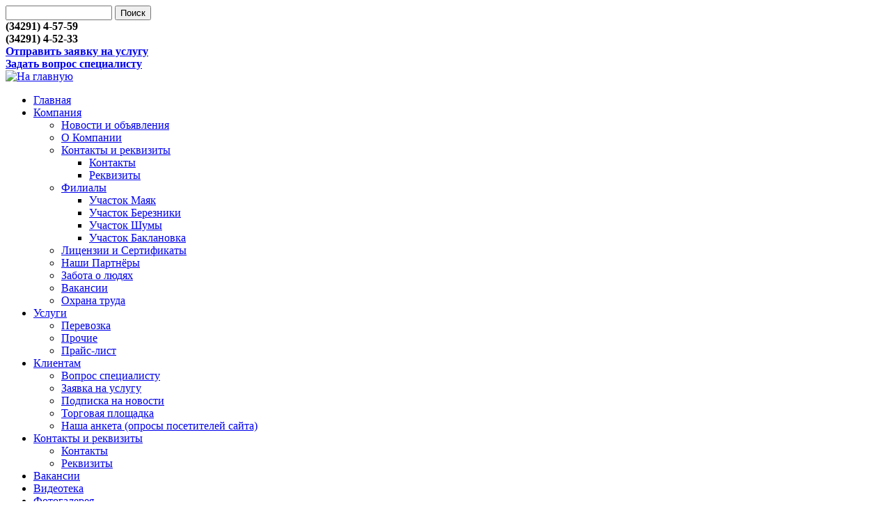

--- FILE ---
content_type: text/html; charset=windows-1251
request_url: http://outt.ru/gallery/89/530/
body_size: 7610
content:
 
<!DOCTYPE html PUBLIC "-//W3C//DTD XHTML 1.0 Transitional//EN" "http://www.w3.org/TR/xhtml1/DTD/xhtml1-transitional.dtd">
<html xmlns="http://www.w3.org/1999/xhtml" xml:lang="ru" lang="ru">

<head>
<meta http-equiv="Content-Type" content="text/html; charset=windows-1251" />
<meta name="robots" content="index, follow" />
<link href="/bitrix/cache/css/s1/pkno_defaultpage/styles.css?1414829114" type="text/css" rel="stylesheet" />
<link href="/bitrix/cache/css/s1/pkno_defaultpage/template_styles.css?7cca00d62223fecccaed89b7d366bfba" type="text/css" rel="stylesheet" />
<script type="text/javascript" src="/bitrix/js/main/core/core.js?1351498866"></script>
<script type="text/javascript">BX.message({'LANGUAGE_ID':'ru','FORMAT_DATE':'DD.MM.YYYY','FORMAT_DATETIME':'DD.MM.YYYY HH:MI:SS','COOKIE_PREFIX':'BITRIX_SM','USER_ID':'','SERVER_TIME':'1762854986','SERVER_TZ_OFFSET':'18000','USER_TZ_OFFSET':'0','bitrix_sessid':'7fbf33c9753bd873efcb2bc3b8452f91','SITE_ID':'s1','JS_CORE_LOADING':'Загрузка...','JS_CORE_WINDOW_CLOSE':'Закрыть','JS_CORE_WINDOW_EXPAND':'Развернуть','JS_CORE_WINDOW_NARROW':'Свернуть в окно','JS_CORE_WINDOW_SAVE':'Сохранить','JS_CORE_WINDOW_CANCEL':'Отменить','JS_CORE_H':'ч','JS_CORE_M':'м','JS_CORE_S':'с'})</script>
<script type="text/javascript" src="/bitrix/js/main/core/core_ajax.js?1351498866"></script>
<script type="text/javascript" src="/bitrix/js/main/session.js?1302155234"></script>
<script type="text/javascript">
bxSession.Expand(1440, '7fbf33c9753bd873efcb2bc3b8452f91', false, 'da90d0c3cb467ce913c89e5da6a91aab');
</script>
<script type="text/javascript" src="/bitrix/js/main/core/core_window.js?1351498854"></script>
<script type="text/javascript" src="/bitrix/js/main/core/core_tooltip.js?1351498854"></script>
<script type="text/javascript">BX.message({'TOOLTIP_ENABLED':'N'})</script>
<script type="text/javascript" src="/bitrix/js/main/core/core_popup.js?1347252630"></script>
<script type="text/javascript" src="/bitrix/components/bitrix/photogallery.section.list/templates/.default/script.js?1318358041"></script>
<script type="text/javascript" src="/bitrix/js/main/core/core.js?1351498866"></script>
<script type="text/javascript">BX.message({'LANGUAGE_ID':'ru','FORMAT_DATE':'DD.MM.YYYY','FORMAT_DATETIME':'DD.MM.YYYY HH:MI:SS','COOKIE_PREFIX':'BITRIX_SM','USER_ID':'','SERVER_TIME':'1762854986','SERVER_TZ_OFFSET':'18000','USER_TZ_OFFSET':'0','bitrix_sessid':'7fbf33c9753bd873efcb2bc3b8452f91','SITE_ID':'s1','JS_CORE_LOADING':'Загрузка...','JS_CORE_WINDOW_CLOSE':'Закрыть','JS_CORE_WINDOW_EXPAND':'Развернуть','JS_CORE_WINDOW_NARROW':'Свернуть в окно','JS_CORE_WINDOW_SAVE':'Сохранить','JS_CORE_WINDOW_CANCEL':'Отменить','JS_CORE_H':'ч','JS_CORE_M':'м','JS_CORE_S':'с'})</script>
<script type="text/javascript" src="/bitrix/js/main/core/core_ajax.js?1351498866"></script>
<script type="text/javascript" src="/bitrix/js/main/session.js?1302155234"></script>
<script type="text/javascript">
bxSession.Expand(1440, '7fbf33c9753bd873efcb2bc3b8452f91', false, 'da90d0c3cb467ce913c89e5da6a91aab');
</script>
<script type="text/javascript" src="/bitrix/js/main/core/core_window.js?1351498854"></script>
<script type="text/javascript" src="/bitrix/js/main/core/core_tooltip.js?1351498854"></script>
<script type="text/javascript">BX.message({'TOOLTIP_ENABLED':'N'})</script>
<script type="text/javascript" src="/bitrix/js/main/core/core_popup.js?1347252630"></script>
 
<script type="text/javascript" src="/bitrix/components/bitrix/photogallery.section.list/templates/.default/script.js?1318358041"></script>
<title>Березниковский участок</title>
</head>

<body>
	<div id="panel"></div>
	<div id="page-wrapper">

                  <div id="header">

<!--Окно поиска Н-->
<div class="search-bar">
          <div class="search-bar-body">
<div id="search-bar">
<form action="/search/">
<input type="text" name="q" size="17" maxlength="100" value="" />
<input type="submit" name="s" onfocus="this.blur();" value="Поиск" id="search-submit-button"></form>
</div></div>
</div>
<!--Окно поиска К-->

			<div class="slogan">
							</div>

			<!--div class="contacts">
				<strong><a href="/contacts/" >Контакты</a></strong> 
<br />
Мы работаем 
<br />
с 9 до 18, обед с 13 до 14			</div-->
			
                        <div class="phones">
				<strong>(34291) 4-57-59
  <br />
(34291) 4-52-33</strong>			</div>
			
                        <div class="link_1">
				<a href="/for-customers/order-form.php"><b>Отправить заявку на услугу</b></a>
			</div>

                        <div class="link_2">
				<a href="/for-customers/question_manager.php"><b>Задать вопрос специалисту</b></a>
			</div>
<!--ЛОГОТИП Н-->
<div id="empty_home_logo"><a href="/" title="На главную"><img src="/bitrix/templates/pkno_defaultpage/images/empty_home_logo.gif" alt="На главную" border="0"></img></a></div>
<!--ЛОГОТИП К-->

</div>

<div id="top-menu">
<div id="top-menu-right">
<div id="top-menu-inner">
<script src="/bitrix/templates/.default/components/bitrix/menu/horizontal_multilevel_pkno1/script.js?1302155255" type="text/javascript"></script>
<ul id="horizontal-multilevel-menu">


	
	
		
							<li><a href="/index.php" class="root-item">Главная</a></li>
			
		
	
	

	
	
					<li><a href="/company/" class="root-item">Компания</a>
				<ul>
		
	
	

	
	
		
							<li><a href="/news/">Новости и объявления</a></li>
			
		
	
	

	
	
		
							<li><a href="/company/index.php">О Компании</a></li>
			
		
	
	

	
	
					<li><a href="/contacts/" class="parent">Контакты и реквизиты</a>
				<ul>
		
	
	

	
	
		
							<li><a href="/contacts/index.php">Контакты</a></li>
			
		
	
	

	
	
		
							<li><a href="/contacts/details.php">Реквизиты</a></li>
			
		
	
	

			</ul></li>	
	
					<li><a href="/company/affiliates/" class="parent">Филиалы</a>
				<ul>
		
	
	

	
	
		
							<li><a href="/company/affiliates/plot_mayk.php">Участок Маяк</a></li>
			
		
	
	

	
	
		
							<li><a href="/company/affiliates/plot_berezniki.php">Участок Березники </a></li>
			
		
	
	

	
	
		
							<li><a href="/company/affiliates/plot_shumi.php">Участок Шумы</a></li>
			
		
	
	

	
	
		
							<li><a href="/company/affiliates/plot_boklanovka.php">Участок Баклановка</a></li>
			
		
	
	

			</ul></li>	
	
		
							<li><a href="/company/certificates.php">Лицензии и Сертификаты</a></li>
			
		
	
	

	
	
		
							<li><a href="/company/customers.php">Наши Партнёры</a></li>
			
		
	
	

	
	
		
							<li><a href="/company/caring_for_people/">Забота о людях</a></li>
			
		
	
	

	
	
		
							<li><a href="/company/jobs.php">Вакансии</a></li>
			
		
	
	

	
	
		
							<li><a href="/tb/.section.php">Охрана труда</a></li>
			
		
	
	

			</ul></li>	
	
					<li><a href="/services/" class="root-item">Услуги</a>
				<ul>
		
	
	

	
	
		
							<li><a href="/services/transportation/">Перевозка</a></li>
			
		
	
	

	
	
		
							<li><a href="/services/other/">Прочие</a></li>
			
		
	
	

	
	
		
							<li><a href="/services/transportation/price/">Прайс-лист</a></li>
			
		
	
	

			</ul></li>	
	
					<li><a href="/for-customers/" class="root-item">Клиентам</a>
				<ul>
		
	
	

	
	
		
							<li><a href="/for-customers/question_manager.php">Вопрос специалисту</a></li>
			
		
	
	

	
	
		
							<li><a href="/for-customers/order-form.php">Заявка на услугу</a></li>
			
		
	
	

	
	
		
							<li><a href="/personal/subscribe/">Подписка на новости</a></li>
			
		
	
	

	
	
		
							<li><a href="/marketplace/">Торговая площадка</a></li>
			
		
	
	

	
	
		
							<li><a href="/for-customers/vote.php">Наша анкета (опросы посетителей сайта)</a></li>
			
		
	
	

			</ul></li>	
	
					<li><a href="/contacts/" class="root-item">Контакты и реквизиты</a>
				<ul>
		
	
	

	
	
		
							<li><a href="/contacts/index.php">Контакты</a></li>
			
		
	
	

	
	
		
							<li><a href="/contacts/details.php">Реквизиты</a></li>
			
		
	
	

			</ul></li>	
	
		
							<li><a href="/company/jobs.php" class="root-item">Вакансии</a></li>
			
		
	
	

	
	
		
							<li><a href="/gallery/video/" class="root-item">Видеотека</a></li>
			
		
	
	

	
	
		
							<li><a href="/gallery/" class="root-item-selected">Фотогалерея</a></li>
			
		
	
	

	
	
		
							<li><a href="/forum/" class="root-item">Ф О Р У М</a></li>
			
		
	
	

	
	
		
							<li><a href="/to/.section1.php" class="root-item">Техосмотр</a></li>
			
		
	
	


</ul>
<div class="menu-clear-left"></div>
</div>
</div>
</div>


<table border="0" cellpadding="0" cellspacing="0" width="997" style="border-collapse: collapse" height="8" background="/bitrix/templates/pkno_defaultpage/images/page-wrapper-top.png"><tr><td></td></tr></table>

<!--Контентная таблица начало-->
	<table border="0" cellpadding="0" cellspacing="0" style="border-collapse: collapse" width="100%">
		<tr>
			<td valign="top" width="220" bgcolor="#DFDFDF">
<div id="left-menu">
<script src="/bitrix/templates/.default/components/bitrix/menu/vertical_solbum/script.js?1302155255" type="text/javascript"></script>
<ul id="vertical-multilevel-menu">


	
	
		
							<li><a href="/news/" class="root-item">Новости и объявления</a></li>
			
		
	
	

	
	
		
							<li><a href="/company/certificates.php" class="root-item">Лицензии и Сертификаты</a></li>
			
		
	
	

	
	
					<li><a href="/contacts/" class="root-item">Контакты и реквизиты</a>
				<ul class="root-item">
		
	
	

	
	
		
							<li><a href="/contacts/index.php" >Контакты</a></li>
			
		
	
	

	
	
		
							<li><a href="/contacts/details.php" >Реквизиты</a></li>
			
		
	
	

			</ul></li>	
	
		
							<li><a href="/company/jobs.php" class="root-item">Вакансии</a></li>
			
		
	
	

	
	
		
							<li><a href="/1.php" class="root-item">Охрана труда</a></li>
			
		
	
	


</ul>
</div>

<div align="center">

<div align="center"><a href="/marketplace/" title="Торговая площадка"><img src="/bitrix/templates/pkno_defaultpage/images/banner5_200.png" alt="Торговая площадка" border="0"></img></a></div><br />

<a href="/for-customers/question_manager.php" title="Задать вопрос специалисту"><img src="/bitrix/templates/pkno_defaultpage/images/banner4_200.png" alt="Задать вопрос специалисту" border="0"></img></a></div><br />

<div align="center"><a href="/for-customers/order-form.php" title="Отправить заявку на услугу"><img src="/bitrix/templates/pkno_defaultpage/images/banner3_200.png" alt="Отправить заявку на услугу" border="0"></img></a></div><br />

<!---div align="center"><a href="/gallery/" title="Фотогалерея"><img src="/bitrix/templates/pkno_defaultpage/images/banner2.png" alt="Фотогалерея" border="0"></img></a></div><br /-->

<!----------Левый баннер-------------->
<div id="left-banner" align="center">

</div>

</td>
			<td valign="top" bgcolor="#ffffff">

<div id="workarea">

<!-- На принтер начало -->
<div id="printer_container">
<div id="printer">
<a target="_blank" href="/gallery/89/530/?print=Y" title="Версия для печати" rel="nofollow">Печатать</a>&nbsp;&nbsp;&nbsp;&nbsp;&nbsp;
</div>
</div>
<!-- На принтер конец -->


<div id="navigation">
<ul class="breadcrumb-navigation"><li><a href="/" title="Главная">Главная</a></li><li><span>&nbsp;&gt;&nbsp;</span></li><li><a href="/gallery/" title="Фотогалерея">Фотогалерея</a></li><li><span>&nbsp;&gt;&nbsp;</span></li><li>Березниковский участок</li></ul></div>
<h1 id="pagetitle">Березниковский участок</h1>

<p><script src="/bitrix/components/bitrix/photogallery/templates/.default/script.js?1318358041" type="text/javascript"></script><div class="photo-breadcrumb photo-breadcrumb-top"><span class="photo-crumb-item photo-crumb-first"><a href="/gallery/" title="Фотогалерея">Фотогалерея</a></span></div>
<style>
div.photo-album-avatar{
	width:120px;
	height:120px;}
div.photo-item-cover-block-container, 
div.photo-item-cover-block-outer, 
div.photo-item-cover-block-inner{
	background-color: white;
	height:136px;
	width:160px;}
div.photo-album-thumbs-avatar{
	width:100px;
	height:100px;}
ul.photo-album-list div.photo-item-info-block-outside {
	width: 168px;}
ul.photo-album-thumbs-list div.photo-item-info-block-inner {
	width:148px;}
</style>
<script src="/bitrix/components/bitrix/photogallery/templates/.default/script.js?1318358041" type="text/javascript"></script>

<div class="photo-page-section">

<div class="photo-album-item photo-album-active " id="photo_album_info_89" >
	<div class="photo-album-info">
				<div class="photo-album-name" id="photo_album_name_89">Березниковский участок</div>
							</div>
</div>


<div class="empty-clear"></div><div class="photo-info-box photo-info-box-photo-list">
	<div class="photo-info-box-inner">
<script src="/bitrix/components/bitrix/photogallery.detail.list.ex/templates/.default/script.js?1351498902" type="text/javascript"></script>
<div class="photo-items-list photo-photo-list" id="photo_list_bxph_list_0">
		<div id="photo_cont_524" class="photo-item-cont " title="Контрольно-пропускной пункт">
			<a class="photo-item-inner" style="width: 100px; height: 100px;" href="/gallery/89/524/" id="photo_524">
				<img src="/upload/iblock/7b4/7b44e2cf2ecd7be91894a26a79b84ecd.JPG" border="0" style="width: 133.33333333333px; height: 100px; left: -17px; ;" />
							</a>
		</div>
		<div id="photo_cont_536" class="photo-item-cont " title="">
			<a class="photo-item-inner" style="width: 100px; height: 100px;" href="/gallery/89/536/" id="photo_536">
				<img src="/upload/iblock/e2e/e2edb3d086dda051819aa69c0709fd30.JPG" border="0" style="width: 133.33333333333px; height: 100px; left: -17px; ;" />
							</a>
		</div>
		<div id="photo_cont_535" class="photo-item-cont " title="">
			<a class="photo-item-inner" style="width: 100px; height: 100px;" href="/gallery/89/535/" id="photo_535">
				<img src="/upload/iblock/d84/d849282d025ffa5d8aa77e24cb6d7cf0.JPG" border="0" style="width: 133.33333333333px; height: 100px; left: -17px; ;" />
							</a>
		</div>
		<div id="photo_cont_534" class="photo-item-cont " title="">
			<a class="photo-item-inner" style="width: 100px; height: 100px;" href="/gallery/89/534/" id="photo_534">
				<img src="/upload/iblock/1f8/1f8f7f7ac61591141986628a8d806c34.JPG" border="0" style="width: 133.33333333333px; height: 100px; left: -17px; ;" />
							</a>
		</div>
		<div id="photo_cont_538" class="photo-item-cont " title="">
			<a class="photo-item-inner" style="width: 100px; height: 100px;" href="/gallery/89/538/" id="photo_538">
				<img src="/upload/iblock/5ed/5ed24b17d69d4c1eb28620f4ec4ae20b.JPG" border="0" style="width: 133.33333333333px; height: 100px; left: -17px; ;" />
							</a>
		</div>
		<div id="photo_cont_539" class="photo-item-cont " title="">
			<a class="photo-item-inner" style="width: 100px; height: 100px;" href="/gallery/89/539/" id="photo_539">
				<img src="/upload/iblock/a03/a032ad338b54a8ebd817cdb5b2c13f39.JPG" border="0" style="width: 133.33333333333px; height: 100px; left: -17px; ;" />
							</a>
		</div>
		<div id="photo_cont_532" class="photo-item-cont " title="">
			<a class="photo-item-inner" style="width: 100px; height: 100px;" href="/gallery/89/532/" id="photo_532">
				<img src="/upload/iblock/a9e/a9e1a93b33bb152a5818f8da272bb2e6.JPG" border="0" style="width: 133.33333333333px; height: 100px; left: -17px; ;" />
							</a>
		</div>
		<div id="photo_cont_533" class="photo-item-cont " title="">
			<a class="photo-item-inner" style="width: 100px; height: 100px;" href="/gallery/89/533/" id="photo_533">
				<img src="/upload/iblock/f0b/f0bccec98db74471f4056d2e721beed2.JPG" border="0" style="width: 133.33333333333px; height: 100px; left: -17px; ;" />
							</a>
		</div>
		<div id="photo_cont_531" class="photo-item-cont " title="">
			<a class="photo-item-inner" style="width: 100px; height: 100px;" href="/gallery/89/531/" id="photo_531">
				<img src="/upload/iblock/0a8/0a8dbd13a97af1651eff8d2fa8970612.JPG" border="0" style="width: 133.33333333333px; height: 100px; left: -17px; ;" />
							</a>
		</div>
		<div id="photo_cont_530" class="photo-item-cont " title="">
			<a class="photo-item-inner" style="width: 100px; height: 100px;" href="/gallery/89/530/" id="photo_530">
				<img src="/upload/iblock/677/677008c22c34e974901a44b45ad3b8f4.JPG" border="0" style="width: 133.33333333333px; height: 100px; left: -17px; ;" />
							</a>
		</div>
		<div id="photo_cont_529" class="photo-item-cont " title="">
			<a class="photo-item-inner" style="width: 100px; height: 100px;" href="/gallery/89/529/" id="photo_529">
				<img src="/upload/iblock/360/3608f1a6b1b73b2b96989efcedf8d95d.JPG" border="0" style="width: 133.33333333333px; height: 100px; left: -17px; ;" />
							</a>
		</div>
		<div id="photo_cont_549" class="photo-item-cont " title="транспорт">
			<a class="photo-item-inner" style="width: 100px; height: 100px;" href="/gallery/89/549/" id="photo_549">
				<img src="/upload/iblock/1c8/1c81f52ac18c48e71b9cefe5ff793a6a.JPG" border="0" style="width: 133.33333333333px; height: 100px; left: -17px; ;" />
							</a>
		</div>
		<div id="photo_cont_550" class="photo-item-cont " title="на территорию">
			<a class="photo-item-inner" style="width: 100px; height: 100px;" href="/gallery/89/550/" id="photo_550">
				<img src="/upload/iblock/df6/df6c7c72dbbfcd52af42be90ce5c135f.JPG" border="0" style="width: 133.33333333333px; height: 100px; left: -17px; ;" />
							</a>
		</div>
		<div id="photo_cont_548" class="photo-item-cont " title="здание">
			<a class="photo-item-inner" style="width: 100px; height: 100px;" href="/gallery/89/548/" id="photo_548">
				<img src="/upload/iblock/784/784216b9b2683191e9f409cf0bd018d4.JPG" border="0" style="width: 133.33333333333px; height: 100px; left: -17px; ;" />
							</a>
		</div>
</div>
<div class="empty-clear"></div>


<script>
BX.ready(function(){
	if (!top.oBXPhotoList)
	{
		top.oBXPhotoList = {};
		top.oBXPhotoSlider = {};
	}

	var pPhotoContbxph_list_0 = BX('photo_list_bxph_list_0');
	// Used for load more photos and also for drag'n'drop sorting
	top.oBXPhotoList['bxph_list_0'] = new window.BXPhotoList({
		uniqueId: 'bxph_list_0',
		actionUrl: '/gallery/89/530/',
		actionPostUrl: true,
		itemsCount: '14',
		itemsPageSize: '50',
		navName: 'PAGEN_1',
		currentPage: '1',
		pageCount: '1',
		items: {'524':{'id':'524','active':'Y','title':'Контрольно-пропускной пункт','album_id':'89','album_name':'Березниковский участок','gallery_id':'','description':'Контрольно-пропускной пункт','shows':'384','index':'0','author_id':'1','date':'26.07.2011 16:07','author_name':'admin','comments':'0','detail_url':'/gallery/89/524/','tags':'','tags_array':[],'thumb_src':'/upload/iblock/7b4/7b44e2cf2ecd7be91894a26a79b84ecd.JPG','thumb_width':'160','thumb_height':'120','src':'/upload/iblock/c8c/c8cefd49d6459e1caf041b580f0a28ae.JPG','width':'1024','height':'768'},'536':{'id':'536','active':'Y','title':'P1160571','album_id':'89','album_name':'Березниковский участок','gallery_id':'','description':'','shows':'359','index':'1','author_id':'1','date':'27.07.2011 08:47','author_name':'admin','comments':'0','detail_url':'/gallery/89/536/','tags':'','tags_array':[],'thumb_src':'/upload/iblock/e2e/e2edb3d086dda051819aa69c0709fd30.JPG','thumb_width':'160','thumb_height':'120','src':'/upload/iblock/e2a/e2a7b1bed319e9d5e827a2c3334718dd.JPG','width':'1024','height':'768'},'535':{'id':'535','active':'Y','title':'P1160570','album_id':'89','album_name':'Березниковский участок','gallery_id':'','description':'','shows':'363','index':'2','author_id':'1','date':'27.07.2011 08:47','author_name':'admin','comments':'0','detail_url':'/gallery/89/535/','tags':'','tags_array':[],'thumb_src':'/upload/iblock/d84/d849282d025ffa5d8aa77e24cb6d7cf0.JPG','thumb_width':'160','thumb_height':'120','src':'/upload/iblock/d31/d3137d94b4e5bcfc26535df7813036b2.JPG','width':'1024','height':'768'},'534':{'id':'534','active':'Y','title':'P1160568','album_id':'89','album_name':'Березниковский участок','gallery_id':'','description':'','shows':'369','index':'3','author_id':'1','date':'27.07.2011 08:44','author_name':'admin','comments':'0','detail_url':'/gallery/89/534/','tags':'','tags_array':[],'thumb_src':'/upload/iblock/1f8/1f8f7f7ac61591141986628a8d806c34.JPG','thumb_width':'160','thumb_height':'120','src':'/upload/iblock/970/9702580b2112b54b7540a56cbecec83b.JPG','width':'1024','height':'768'},'538':{'id':'538','active':'Y','title':'P1160564','album_id':'89','album_name':'Березниковский участок','gallery_id':'','description':'','shows':'360','index':'4','author_id':'1','date':'27.07.2011 08:49','author_name':'admin','comments':'0','detail_url':'/gallery/89/538/','tags':'','tags_array':[],'thumb_src':'/upload/iblock/5ed/5ed24b17d69d4c1eb28620f4ec4ae20b.JPG','thumb_width':'160','thumb_height':'120','src':'/upload/iblock/980/98054dab5ad9b3ce6befa266de5ef54f.JPG','width':'1024','height':'768'},'539':{'id':'539','active':'Y','title':'P1160562','album_id':'89','album_name':'Березниковский участок','gallery_id':'','description':'','shows':'363','index':'5','author_id':'1','date':'27.07.2011 08:50','author_name':'admin','comments':'0','detail_url':'/gallery/89/539/','tags':'','tags_array':[],'thumb_src':'/upload/iblock/a03/a032ad338b54a8ebd817cdb5b2c13f39.JPG','thumb_width':'160','thumb_height':'120','src':'/upload/iblock/cd6/cd685b030d3badb1487c6fddeb294dce.JPG','width':'1024','height':'768'},'532':{'id':'532','active':'Y','title':'P1160559','album_id':'89','album_name':'Березниковский участок','gallery_id':'','description':'','shows':'359','index':'6','author_id':'1','date':'27.07.2011 08:43','author_name':'admin','comments':'0','detail_url':'/gallery/89/532/','tags':'','tags_array':[],'thumb_src':'/upload/iblock/a9e/a9e1a93b33bb152a5818f8da272bb2e6.JPG','thumb_width':'160','thumb_height':'120','src':'/upload/iblock/c8d/c8dbe8f89cd57e28d91c1b837a629f90.JPG','width':'1024','height':'768'},'533':{'id':'533','active':'Y','title':'P1160557','album_id':'89','album_name':'Березниковский участок','gallery_id':'','description':'','shows':'363','index':'7','author_id':'1','date':'27.07.2011 08:43','author_name':'admin','comments':'0','detail_url':'/gallery/89/533/','tags':'','tags_array':[],'thumb_src':'/upload/iblock/f0b/f0bccec98db74471f4056d2e721beed2.JPG','thumb_width':'160','thumb_height':'120','src':'/upload/iblock/ecd/ecdc9846bab236a1ef731abd1dd08af6.JPG','width':'1024','height':'768'},'531':{'id':'531','active':'Y','title':'P1160554','album_id':'89','album_name':'Березниковский участок','gallery_id':'','description':'','shows':'366','index':'8','author_id':'1','date':'27.07.2011 08:42','author_name':'admin','comments':'0','detail_url':'/gallery/89/531/','tags':'','tags_array':[],'thumb_src':'/upload/iblock/0a8/0a8dbd13a97af1651eff8d2fa8970612.JPG','thumb_width':'160','thumb_height':'120','src':'/upload/iblock/985/985659cd143621cb5767d3741bd548dc.JPG','width':'1024','height':'768'},'530':{'id':'530','active':'Y','title':'P1160550','album_id':'89','album_name':'Березниковский участок','gallery_id':'','description':'','shows':'358','index':'9','author_id':'1','date':'27.07.2011 08:41','author_name':'admin','comments':'0','detail_url':'/gallery/89/530/','tags':'','tags_array':[],'thumb_src':'/upload/iblock/677/677008c22c34e974901a44b45ad3b8f4.JPG','thumb_width':'160','thumb_height':'120','src':'/upload/iblock/e0e/e0e038fb0752bed603449c54c053ff1b.JPG','width':'1024','height':'768'},'529':{'id':'529','active':'Y','title':'P1160549','album_id':'89','album_name':'Березниковский участок','gallery_id':'','description':'','shows':'362','index':'10','author_id':'1','date':'27.07.2011 08:40','author_name':'admin','comments':'0','detail_url':'/gallery/89/529/','tags':'','tags_array':[],'thumb_src':'/upload/iblock/360/3608f1a6b1b73b2b96989efcedf8d95d.JPG','thumb_width':'160','thumb_height':'120','src':'/upload/iblock/45c/45c56814a20849e9737449de2244e7b2.JPG','width':'1024','height':'768'},'549':{'id':'549','active':'Y','title':' транспорт','album_id':'89','album_name':'Березниковский участок','gallery_id':'','description':' транспорт','shows':'350','index':'11','author_id':'1','date':'05.08.2011 16:57','author_name':'admin','comments':'0','detail_url':'/gallery/89/549/','tags':'','tags_array':[],'thumb_src':'/upload/iblock/1c8/1c81f52ac18c48e71b9cefe5ff793a6a.JPG','thumb_width':'160','thumb_height':'120','src':'/upload/iblock/5c5/5c58c6f450d5df59d8907e9b5164ec80.JPG','width':'1024','height':'768'},'550':{'id':'550','active':'Y','title':' на территорию','album_id':'89','album_name':'Березниковский участок','gallery_id':'','description':' на территорию','shows':'329','index':'12','author_id':'1','date':'05.08.2011 16:57','author_name':'admin','comments':'0','detail_url':'/gallery/89/550/','tags':'','tags_array':[],'thumb_src':'/upload/iblock/df6/df6c7c72dbbfcd52af42be90ce5c135f.JPG','thumb_width':'160','thumb_height':'120','src':'/upload/iblock/edf/edf3cd9c263c483440ee701a04caf7c5.JPG','width':'1024','height':'768'},'548':{'id':'548','active':'Y','title':' здание','album_id':'89','album_name':'Березниковский участок','gallery_id':'','description':' здание','shows':'329','index':'13','author_id':'1','date':'05.08.2011 16:57','author_name':'admin','comments':'0','detail_url':'/gallery/89/548/','tags':'','tags_array':[],'thumb_src':'/upload/iblock/784/784216b9b2683191e9f409cf0bd018d4.JPG','thumb_width':'160','thumb_height':'120','src':'/upload/iblock/bef/bef670c8628bd7716c46c95fcf9212ad.JPG','width':'1024','height':'768'}},
		pElementsCont: pPhotoContbxph_list_0,
		initDragSorting: 'N',
		sortedBySort: '',
		morePhotoNav: 'N',
		thumbSize: '100',
		canModerate: false	});

	top.oBXPhotoSlider['bxph_list_0'] = new window.BXPhotoSlider({
		uniqueId: 'bxph_list_0',
		currentItem: '530',
		id: 'bxph_list8',
		userSettings: [],
		actionUrl: '/gallery/89/530/',
		actionPostUrl: true,
		sections: [{'ID':'89','NAME':'Березниковский участок'}],
		items: {'524':{'id':'524','active':'Y','title':'Контрольно-пропускной пункт','album_id':'89','album_name':'Березниковский участок','gallery_id':'','description':'Контрольно-пропускной пункт','shows':'384','index':'0','author_id':'1','date':'26.07.2011 16:07','author_name':'admin','comments':'0','detail_url':'/gallery/89/524/','tags':'','tags_array':[],'thumb_src':'/upload/iblock/7b4/7b44e2cf2ecd7be91894a26a79b84ecd.JPG','thumb_width':'160','thumb_height':'120','src':'/upload/iblock/c8c/c8cefd49d6459e1caf041b580f0a28ae.JPG','width':'1024','height':'768'},'536':{'id':'536','active':'Y','title':'P1160571','album_id':'89','album_name':'Березниковский участок','gallery_id':'','description':'','shows':'359','index':'1','author_id':'1','date':'27.07.2011 08:47','author_name':'admin','comments':'0','detail_url':'/gallery/89/536/','tags':'','tags_array':[],'thumb_src':'/upload/iblock/e2e/e2edb3d086dda051819aa69c0709fd30.JPG','thumb_width':'160','thumb_height':'120','src':'/upload/iblock/e2a/e2a7b1bed319e9d5e827a2c3334718dd.JPG','width':'1024','height':'768'},'535':{'id':'535','active':'Y','title':'P1160570','album_id':'89','album_name':'Березниковский участок','gallery_id':'','description':'','shows':'363','index':'2','author_id':'1','date':'27.07.2011 08:47','author_name':'admin','comments':'0','detail_url':'/gallery/89/535/','tags':'','tags_array':[],'thumb_src':'/upload/iblock/d84/d849282d025ffa5d8aa77e24cb6d7cf0.JPG','thumb_width':'160','thumb_height':'120','src':'/upload/iblock/d31/d3137d94b4e5bcfc26535df7813036b2.JPG','width':'1024','height':'768'},'534':{'id':'534','active':'Y','title':'P1160568','album_id':'89','album_name':'Березниковский участок','gallery_id':'','description':'','shows':'369','index':'3','author_id':'1','date':'27.07.2011 08:44','author_name':'admin','comments':'0','detail_url':'/gallery/89/534/','tags':'','tags_array':[],'thumb_src':'/upload/iblock/1f8/1f8f7f7ac61591141986628a8d806c34.JPG','thumb_width':'160','thumb_height':'120','src':'/upload/iblock/970/9702580b2112b54b7540a56cbecec83b.JPG','width':'1024','height':'768'},'538':{'id':'538','active':'Y','title':'P1160564','album_id':'89','album_name':'Березниковский участок','gallery_id':'','description':'','shows':'360','index':'4','author_id':'1','date':'27.07.2011 08:49','author_name':'admin','comments':'0','detail_url':'/gallery/89/538/','tags':'','tags_array':[],'thumb_src':'/upload/iblock/5ed/5ed24b17d69d4c1eb28620f4ec4ae20b.JPG','thumb_width':'160','thumb_height':'120','src':'/upload/iblock/980/98054dab5ad9b3ce6befa266de5ef54f.JPG','width':'1024','height':'768'},'539':{'id':'539','active':'Y','title':'P1160562','album_id':'89','album_name':'Березниковский участок','gallery_id':'','description':'','shows':'363','index':'5','author_id':'1','date':'27.07.2011 08:50','author_name':'admin','comments':'0','detail_url':'/gallery/89/539/','tags':'','tags_array':[],'thumb_src':'/upload/iblock/a03/a032ad338b54a8ebd817cdb5b2c13f39.JPG','thumb_width':'160','thumb_height':'120','src':'/upload/iblock/cd6/cd685b030d3badb1487c6fddeb294dce.JPG','width':'1024','height':'768'},'532':{'id':'532','active':'Y','title':'P1160559','album_id':'89','album_name':'Березниковский участок','gallery_id':'','description':'','shows':'359','index':'6','author_id':'1','date':'27.07.2011 08:43','author_name':'admin','comments':'0','detail_url':'/gallery/89/532/','tags':'','tags_array':[],'thumb_src':'/upload/iblock/a9e/a9e1a93b33bb152a5818f8da272bb2e6.JPG','thumb_width':'160','thumb_height':'120','src':'/upload/iblock/c8d/c8dbe8f89cd57e28d91c1b837a629f90.JPG','width':'1024','height':'768'},'533':{'id':'533','active':'Y','title':'P1160557','album_id':'89','album_name':'Березниковский участок','gallery_id':'','description':'','shows':'363','index':'7','author_id':'1','date':'27.07.2011 08:43','author_name':'admin','comments':'0','detail_url':'/gallery/89/533/','tags':'','tags_array':[],'thumb_src':'/upload/iblock/f0b/f0bccec98db74471f4056d2e721beed2.JPG','thumb_width':'160','thumb_height':'120','src':'/upload/iblock/ecd/ecdc9846bab236a1ef731abd1dd08af6.JPG','width':'1024','height':'768'},'531':{'id':'531','active':'Y','title':'P1160554','album_id':'89','album_name':'Березниковский участок','gallery_id':'','description':'','shows':'366','index':'8','author_id':'1','date':'27.07.2011 08:42','author_name':'admin','comments':'0','detail_url':'/gallery/89/531/','tags':'','tags_array':[],'thumb_src':'/upload/iblock/0a8/0a8dbd13a97af1651eff8d2fa8970612.JPG','thumb_width':'160','thumb_height':'120','src':'/upload/iblock/985/985659cd143621cb5767d3741bd548dc.JPG','width':'1024','height':'768'},'530':{'id':'530','active':'Y','title':'P1160550','album_id':'89','album_name':'Березниковский участок','gallery_id':'','description':'','shows':'358','index':'9','author_id':'1','date':'27.07.2011 08:41','author_name':'admin','comments':'0','detail_url':'/gallery/89/530/','tags':'','tags_array':[],'thumb_src':'/upload/iblock/677/677008c22c34e974901a44b45ad3b8f4.JPG','thumb_width':'160','thumb_height':'120','src':'/upload/iblock/e0e/e0e038fb0752bed603449c54c053ff1b.JPG','width':'1024','height':'768'},'529':{'id':'529','active':'Y','title':'P1160549','album_id':'89','album_name':'Березниковский участок','gallery_id':'','description':'','shows':'362','index':'10','author_id':'1','date':'27.07.2011 08:40','author_name':'admin','comments':'0','detail_url':'/gallery/89/529/','tags':'','tags_array':[],'thumb_src':'/upload/iblock/360/3608f1a6b1b73b2b96989efcedf8d95d.JPG','thumb_width':'160','thumb_height':'120','src':'/upload/iblock/45c/45c56814a20849e9737449de2244e7b2.JPG','width':'1024','height':'768'},'549':{'id':'549','active':'Y','title':' транспорт','album_id':'89','album_name':'Березниковский участок','gallery_id':'','description':' транспорт','shows':'350','index':'11','author_id':'1','date':'05.08.2011 16:57','author_name':'admin','comments':'0','detail_url':'/gallery/89/549/','tags':'','tags_array':[],'thumb_src':'/upload/iblock/1c8/1c81f52ac18c48e71b9cefe5ff793a6a.JPG','thumb_width':'160','thumb_height':'120','src':'/upload/iblock/5c5/5c58c6f450d5df59d8907e9b5164ec80.JPG','width':'1024','height':'768'},'550':{'id':'550','active':'Y','title':' на территорию','album_id':'89','album_name':'Березниковский участок','gallery_id':'','description':' на территорию','shows':'329','index':'12','author_id':'1','date':'05.08.2011 16:57','author_name':'admin','comments':'0','detail_url':'/gallery/89/550/','tags':'','tags_array':[],'thumb_src':'/upload/iblock/df6/df6c7c72dbbfcd52af42be90ce5c135f.JPG','thumb_width':'160','thumb_height':'120','src':'/upload/iblock/edf/edf3cd9c263c483440ee701a04caf7c5.JPG','width':'1024','height':'768'},'548':{'id':'548','active':'Y','title':' здание','album_id':'89','album_name':'Березниковский участок','gallery_id':'','description':' здание','shows':'329','index':'13','author_id':'1','date':'05.08.2011 16:57','author_name':'admin','comments':'0','detail_url':'/gallery/89/548/','tags':'','tags_array':[],'thumb_src':'/upload/iblock/784/784216b9b2683191e9f409cf0bd018d4.JPG','thumb_width':'160','thumb_height':'120','src':'/upload/iblock/bef/bef670c8628bd7716c46c95fcf9212ad.JPG','width':'1024','height':'768'}},
		itemsCount: '14',
		itemsPageSize: '50',
		currentPage: '1',
		useComments: 'N',
		useRatings: 'N',
		commentsCount: '5',
		pElementsCont: pPhotoContbxph_list_0,
		reloadItemsOnload: false,
		itemUrl: '/gallery/#SECTION_ID#/#ELEMENT_ID#/',
		itemUrlHash: 'photo_89_#ELEMENT_ID#',
		sectionUrl: '/gallery/#SECTION_ID#/',
		permissions:
			{
				view: '1',
				edit:  '',
				moderate:  '',
				viewComment: false,
				addComment: false			},
		userUrl: '',
		showTooltipOnUser: 'N',
		showSourceLink: 'Y',
		moderation: 'N',
		commentsType: 'forum',
		cacheRaitingReq: false,
		MESS: {
			from: 'из',
			slider: 'слайдер',
			slideshow: 'Слайд-шоу',
			slideshowTitle: 'Запустить слайд-шоу',
			addDesc: 'Добавить описание',
			addComment: 'Добавить комментарий',
			commentTitle: 'Ваш комментарий...',
			save: 'Сохранить',
			cancel: 'Отменить',
			commentsCount: 'Всего комментариев',
			moreCom: 'Показать предыдущие #N# комментариев из #M#',
			moreCom2: 'Показать предыдущие комментарии (#N#)',
			album: 'Альбом',
			author: 'Автор',
			added: 'Добавлена',
			edit: 'Редактировать',
			del: 'Удалить',
			bigPhoto: 'Увеличить',
			smallPhoto: 'Уменьшить',
			rotate: 'Повернуть',
			saveDetailTitle: 'Сохранить описание (Ctrl + Enter)',
			DarkBG: 'темный фон',
			LightBG: 'светлый фон',
			delItemConfirm: 'Вы действительно хотите удалить фотографию без возможности восстановления?',
			shortComError: 'Слишком короткий комментарий',
			photoEditDialogTitle: 'Свойства фотографии',
			unknownError: 'Произошла ошибка при сохранении',
			sourceImage: 'Оригинал',
			created: 'Добавлена',
			tags: 'Теги',
			clickToClose: 'Кликните, чтобы закрыть',
			comAccessDenied: 'У вас нет прав для комментирования этой фотографии',
			views: 'Просмотров',
			notModerated: 'Фото ожидает проверки модератора',
			activateNow: 'Одобрить',
			deleteNow: 'Удалить',
			bigPhotoDisabled: 'Нельзя увеличить - фото показано в максимальном размере'
		}
	});
});
</script>	</div>
</div>

</div></p>
</div>

</td>
			<td valign="top" width="1" bgcolor="#ffffff"><div id="right-column">
</div></td>
		</tr>
	</table>
<!--Контентная таблица конец-->

<table border="0" cellpadding="0" cellspacing="0" style="border-collapse:collapse" width="100%" height="1" bgcolor="#AFAFAF"><tr><td></td></tr></table>

<div id="footer">
<div id="copyright">
&copy; ООО &quot;Осинское УТТ&quot;, 2011. Все права защищены.  
<br />
 618124, РФ, Пермский край, Осинский р-н, п. Светлый, ул. Промышленная, 3. 
<br />
 Телефон: (34291) 4-57-59, 57-5-12. Факс: (34291) 4-41-65, e-mail: <u>osautt@mail.ru</u>.</div>
<div class="footer-links">
			<ul id="footer-links">
				<li>
					<a href="/for-customers/question_manager.php">Вопрос специалисту</a>
				</li>
				<li>
					<a href="/search/">Поиск</a>
				</li>
				<li>
					<a href="/search/map.php">Карта сайта</a>
				</li>
				<li>
					<a href="/auth/">Авторизация</a>
				</li>
			</ul>
</div>

<div id="rubinsystems_link">Разработка и поддержка сайта: рекламная студия <a target="_blank" href="http://rubinsystems.com/">Rubin Systems</a></div>

<div id="mail_ru_counter"><!--Rating@Mail.ru counter-->
<script language="javascript"><!--
d=document;var a='';a+=';r='+escape(d.referrer);js=10;//--></script>
<script language="javascript1.1"><!--
a+=';j='+navigator.javaEnabled();js=11;//--></script>
<script language="javascript1.2"><!--
s=screen;a+=';s='+s.width+'*'+s.height;
a+=';d='+(s.colorDepth?s.colorDepth:s.pixelDepth);js=12;//--></script>
<script language="javascript1.3"><!--
js=13;//--></script><script language="javascript" type="text/javascript"><!--
d.write('<a href="http://top.mail.ru/jump?from=2066404" target="_top">'+
'<img src="http://d7.c8.bf.a1.top.mail.ru/counter?id=2066404;t=210;js='+js+
a+';rand='+Math.random()+'" alt="Рейтинг@Mail.ru" border="0" '+
'height="31" width="88"><\/a>');if(11<js)d.write('<'+'!-- ');//--></script>
<noscript><a target="_top" href="http://top.mail.ru/jump?from=2066404">
<img src="http://d7.c8.bf.a1.top.mail.ru/counter?js=na;id=2066404;t=210" 
height="31" width="88" border="0" alt="Рейтинг@Mail.ru"></a></noscript>
<script language="javascript" type="text/javascript"><!--
if(11<js)d.write('--'+'>');//--></script>
<!--// Rating@Mail.ru counter-->
</div>	
		</div>

<table border="0" cellpadding="0" cellspacing="0" width="997" style="border-collapse: collapse" height="8" background="/bitrix/templates/pkno_defaultpage/images/footer-bottom-corners.png"><tr><td></td></tr></table>

<table border="0" width="997" height="15"><tr><td></td></tr></table>

</body>
</html>